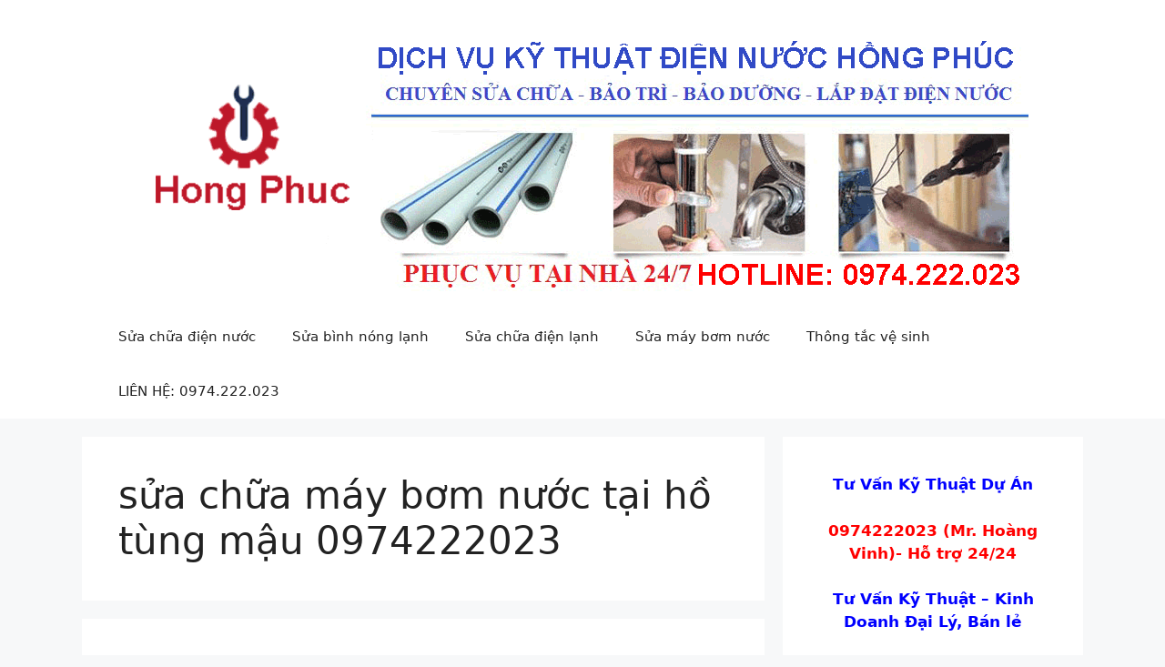

--- FILE ---
content_type: text/html; charset=UTF-8
request_url: https://diennuochongphuc.net/tag/sua-chua-may-bom-nuoc-tai-ho-tung-mau-0974222023/
body_size: 9649
content:
<!DOCTYPE html>
<html lang="vi">
<head>
	<meta charset="UTF-8">
	<meta name='robots' content='index, follow, max-image-preview:large, max-snippet:-1, max-video-preview:-1' />
<meta name="viewport" content="width=device-width, initial-scale=1">
	<!-- This site is optimized with the Yoast SEO plugin v23.3 - https://yoast.com/wordpress/plugins/seo/ -->
	<title>Lưu trữ sửa chữa máy bơm nước tại hồ tùng mậu 0974222023 - Điện nước Hồng Phúc</title>
	<link rel="canonical" href="https://diennuochongphuc.net/tag/sua-chua-may-bom-nuoc-tai-ho-tung-mau-0974222023/" />
	<meta property="og:locale" content="vi_VN" />
	<meta property="og:type" content="article" />
	<meta property="og:title" content="Lưu trữ sửa chữa máy bơm nước tại hồ tùng mậu 0974222023 - Điện nước Hồng Phúc" />
	<meta property="og:url" content="https://diennuochongphuc.net/tag/sua-chua-may-bom-nuoc-tai-ho-tung-mau-0974222023/" />
	<meta property="og:site_name" content="Điện nước Hồng Phúc" />
	<meta name="twitter:card" content="summary_large_image" />
	<script type="application/ld+json" class="yoast-schema-graph">{"@context":"https://schema.org","@graph":[{"@type":"CollectionPage","@id":"https://diennuochongphuc.net/tag/sua-chua-may-bom-nuoc-tai-ho-tung-mau-0974222023/","url":"https://diennuochongphuc.net/tag/sua-chua-may-bom-nuoc-tai-ho-tung-mau-0974222023/","name":"Lưu trữ sửa chữa máy bơm nước tại hồ tùng mậu 0974222023 - Điện nước Hồng Phúc","isPartOf":{"@id":"https://diennuochongphuc.net/#website"},"primaryImageOfPage":{"@id":"https://diennuochongphuc.net/tag/sua-chua-may-bom-nuoc-tai-ho-tung-mau-0974222023/#primaryimage"},"image":{"@id":"https://diennuochongphuc.net/tag/sua-chua-may-bom-nuoc-tai-ho-tung-mau-0974222023/#primaryimage"},"thumbnailUrl":"https://diennuochongphuc.net/wp-content/uploads/2017/12/sua-chua-may-bom-nuoc-tai-ho-tung-mau-1.jpg","breadcrumb":{"@id":"https://diennuochongphuc.net/tag/sua-chua-may-bom-nuoc-tai-ho-tung-mau-0974222023/#breadcrumb"},"inLanguage":"vi"},{"@type":"ImageObject","inLanguage":"vi","@id":"https://diennuochongphuc.net/tag/sua-chua-may-bom-nuoc-tai-ho-tung-mau-0974222023/#primaryimage","url":"https://diennuochongphuc.net/wp-content/uploads/2017/12/sua-chua-may-bom-nuoc-tai-ho-tung-mau-1.jpg","contentUrl":"https://diennuochongphuc.net/wp-content/uploads/2017/12/sua-chua-may-bom-nuoc-tai-ho-tung-mau-1.jpg","width":691,"height":499,"caption":"Sửa chữa máy bơm nước tại hồ tùng mậu HOTLINE:0943888817"},{"@type":"BreadcrumbList","@id":"https://diennuochongphuc.net/tag/sua-chua-may-bom-nuoc-tai-ho-tung-mau-0974222023/#breadcrumb","itemListElement":[{"@type":"ListItem","position":1,"name":"Trang chủ","item":"https://diennuochongphuc.net/"},{"@type":"ListItem","position":2,"name":"sửa chữa máy bơm nước tại hồ tùng mậu 0974222023"}]},{"@type":"WebSite","@id":"https://diennuochongphuc.net/#website","url":"https://diennuochongphuc.net/","name":"Điện nước Hồng Phúc","description":"","publisher":{"@id":"https://diennuochongphuc.net/#organization"},"potentialAction":[{"@type":"SearchAction","target":{"@type":"EntryPoint","urlTemplate":"https://diennuochongphuc.net/?s={search_term_string}"},"query-input":"required name=search_term_string"}],"inLanguage":"vi"},{"@type":"Organization","@id":"https://diennuochongphuc.net/#organization","name":"Điện nước Hồng Phúc","url":"https://diennuochongphuc.net/","logo":{"@type":"ImageObject","inLanguage":"vi","@id":"https://diennuochongphuc.net/#/schema/logo/image/","url":"https://diennuochongphuc.net/wp-content/uploads/2018/06/banner-hongphuc-1.png","contentUrl":"https://diennuochongphuc.net/wp-content/uploads/2018/06/banner-hongphuc-1.png","width":1000,"height":300,"caption":"Điện nước Hồng Phúc"},"image":{"@id":"https://diennuochongphuc.net/#/schema/logo/image/"}}]}</script>
	<!-- / Yoast SEO plugin. -->


<link rel="alternate" type="application/rss+xml" title="Dòng thông tin Điện nước Hồng Phúc &raquo;" href="https://diennuochongphuc.net/feed/" />
<link rel="alternate" type="application/rss+xml" title="Điện nước Hồng Phúc &raquo; Dòng bình luận" href="https://diennuochongphuc.net/comments/feed/" />
<link rel="alternate" type="application/rss+xml" title="Dòng thông tin cho Thẻ Điện nước Hồng Phúc &raquo; sửa chữa máy bơm nước tại hồ tùng mậu 0974222023" href="https://diennuochongphuc.net/tag/sua-chua-may-bom-nuoc-tai-ho-tung-mau-0974222023/feed/" />
<script>
window._wpemojiSettings = {"baseUrl":"https:\/\/s.w.org\/images\/core\/emoji\/15.0.3\/72x72\/","ext":".png","svgUrl":"https:\/\/s.w.org\/images\/core\/emoji\/15.0.3\/svg\/","svgExt":".svg","source":{"concatemoji":"https:\/\/diennuochongphuc.net\/wp-includes\/js\/wp-emoji-release.min.js?ver=6.6.1"}};
/*! This file is auto-generated */
!function(i,n){var o,s,e;function c(e){try{var t={supportTests:e,timestamp:(new Date).valueOf()};sessionStorage.setItem(o,JSON.stringify(t))}catch(e){}}function p(e,t,n){e.clearRect(0,0,e.canvas.width,e.canvas.height),e.fillText(t,0,0);var t=new Uint32Array(e.getImageData(0,0,e.canvas.width,e.canvas.height).data),r=(e.clearRect(0,0,e.canvas.width,e.canvas.height),e.fillText(n,0,0),new Uint32Array(e.getImageData(0,0,e.canvas.width,e.canvas.height).data));return t.every(function(e,t){return e===r[t]})}function u(e,t,n){switch(t){case"flag":return n(e,"\ud83c\udff3\ufe0f\u200d\u26a7\ufe0f","\ud83c\udff3\ufe0f\u200b\u26a7\ufe0f")?!1:!n(e,"\ud83c\uddfa\ud83c\uddf3","\ud83c\uddfa\u200b\ud83c\uddf3")&&!n(e,"\ud83c\udff4\udb40\udc67\udb40\udc62\udb40\udc65\udb40\udc6e\udb40\udc67\udb40\udc7f","\ud83c\udff4\u200b\udb40\udc67\u200b\udb40\udc62\u200b\udb40\udc65\u200b\udb40\udc6e\u200b\udb40\udc67\u200b\udb40\udc7f");case"emoji":return!n(e,"\ud83d\udc26\u200d\u2b1b","\ud83d\udc26\u200b\u2b1b")}return!1}function f(e,t,n){var r="undefined"!=typeof WorkerGlobalScope&&self instanceof WorkerGlobalScope?new OffscreenCanvas(300,150):i.createElement("canvas"),a=r.getContext("2d",{willReadFrequently:!0}),o=(a.textBaseline="top",a.font="600 32px Arial",{});return e.forEach(function(e){o[e]=t(a,e,n)}),o}function t(e){var t=i.createElement("script");t.src=e,t.defer=!0,i.head.appendChild(t)}"undefined"!=typeof Promise&&(o="wpEmojiSettingsSupports",s=["flag","emoji"],n.supports={everything:!0,everythingExceptFlag:!0},e=new Promise(function(e){i.addEventListener("DOMContentLoaded",e,{once:!0})}),new Promise(function(t){var n=function(){try{var e=JSON.parse(sessionStorage.getItem(o));if("object"==typeof e&&"number"==typeof e.timestamp&&(new Date).valueOf()<e.timestamp+604800&&"object"==typeof e.supportTests)return e.supportTests}catch(e){}return null}();if(!n){if("undefined"!=typeof Worker&&"undefined"!=typeof OffscreenCanvas&&"undefined"!=typeof URL&&URL.createObjectURL&&"undefined"!=typeof Blob)try{var e="postMessage("+f.toString()+"("+[JSON.stringify(s),u.toString(),p.toString()].join(",")+"));",r=new Blob([e],{type:"text/javascript"}),a=new Worker(URL.createObjectURL(r),{name:"wpTestEmojiSupports"});return void(a.onmessage=function(e){c(n=e.data),a.terminate(),t(n)})}catch(e){}c(n=f(s,u,p))}t(n)}).then(function(e){for(var t in e)n.supports[t]=e[t],n.supports.everything=n.supports.everything&&n.supports[t],"flag"!==t&&(n.supports.everythingExceptFlag=n.supports.everythingExceptFlag&&n.supports[t]);n.supports.everythingExceptFlag=n.supports.everythingExceptFlag&&!n.supports.flag,n.DOMReady=!1,n.readyCallback=function(){n.DOMReady=!0}}).then(function(){return e}).then(function(){var e;n.supports.everything||(n.readyCallback(),(e=n.source||{}).concatemoji?t(e.concatemoji):e.wpemoji&&e.twemoji&&(t(e.twemoji),t(e.wpemoji)))}))}((window,document),window._wpemojiSettings);
</script>
<style id='wp-emoji-styles-inline-css'>

	img.wp-smiley, img.emoji {
		display: inline !important;
		border: none !important;
		box-shadow: none !important;
		height: 1em !important;
		width: 1em !important;
		margin: 0 0.07em !important;
		vertical-align: -0.1em !important;
		background: none !important;
		padding: 0 !important;
	}
</style>
<link rel='stylesheet' id='wp-block-library-css' href='https://diennuochongphuc.net/wp-includes/css/dist/block-library/style.min.css?ver=6.6.1' media='all' />
<style id='classic-theme-styles-inline-css'>
/*! This file is auto-generated */
.wp-block-button__link{color:#fff;background-color:#32373c;border-radius:9999px;box-shadow:none;text-decoration:none;padding:calc(.667em + 2px) calc(1.333em + 2px);font-size:1.125em}.wp-block-file__button{background:#32373c;color:#fff;text-decoration:none}
</style>
<style id='global-styles-inline-css'>
:root{--wp--preset--aspect-ratio--square: 1;--wp--preset--aspect-ratio--4-3: 4/3;--wp--preset--aspect-ratio--3-4: 3/4;--wp--preset--aspect-ratio--3-2: 3/2;--wp--preset--aspect-ratio--2-3: 2/3;--wp--preset--aspect-ratio--16-9: 16/9;--wp--preset--aspect-ratio--9-16: 9/16;--wp--preset--color--black: #000000;--wp--preset--color--cyan-bluish-gray: #abb8c3;--wp--preset--color--white: #ffffff;--wp--preset--color--pale-pink: #f78da7;--wp--preset--color--vivid-red: #cf2e2e;--wp--preset--color--luminous-vivid-orange: #ff6900;--wp--preset--color--luminous-vivid-amber: #fcb900;--wp--preset--color--light-green-cyan: #7bdcb5;--wp--preset--color--vivid-green-cyan: #00d084;--wp--preset--color--pale-cyan-blue: #8ed1fc;--wp--preset--color--vivid-cyan-blue: #0693e3;--wp--preset--color--vivid-purple: #9b51e0;--wp--preset--color--contrast: var(--contrast);--wp--preset--color--contrast-2: var(--contrast-2);--wp--preset--color--contrast-3: var(--contrast-3);--wp--preset--color--base: var(--base);--wp--preset--color--base-2: var(--base-2);--wp--preset--color--base-3: var(--base-3);--wp--preset--color--accent: var(--accent);--wp--preset--gradient--vivid-cyan-blue-to-vivid-purple: linear-gradient(135deg,rgba(6,147,227,1) 0%,rgb(155,81,224) 100%);--wp--preset--gradient--light-green-cyan-to-vivid-green-cyan: linear-gradient(135deg,rgb(122,220,180) 0%,rgb(0,208,130) 100%);--wp--preset--gradient--luminous-vivid-amber-to-luminous-vivid-orange: linear-gradient(135deg,rgba(252,185,0,1) 0%,rgba(255,105,0,1) 100%);--wp--preset--gradient--luminous-vivid-orange-to-vivid-red: linear-gradient(135deg,rgba(255,105,0,1) 0%,rgb(207,46,46) 100%);--wp--preset--gradient--very-light-gray-to-cyan-bluish-gray: linear-gradient(135deg,rgb(238,238,238) 0%,rgb(169,184,195) 100%);--wp--preset--gradient--cool-to-warm-spectrum: linear-gradient(135deg,rgb(74,234,220) 0%,rgb(151,120,209) 20%,rgb(207,42,186) 40%,rgb(238,44,130) 60%,rgb(251,105,98) 80%,rgb(254,248,76) 100%);--wp--preset--gradient--blush-light-purple: linear-gradient(135deg,rgb(255,206,236) 0%,rgb(152,150,240) 100%);--wp--preset--gradient--blush-bordeaux: linear-gradient(135deg,rgb(254,205,165) 0%,rgb(254,45,45) 50%,rgb(107,0,62) 100%);--wp--preset--gradient--luminous-dusk: linear-gradient(135deg,rgb(255,203,112) 0%,rgb(199,81,192) 50%,rgb(65,88,208) 100%);--wp--preset--gradient--pale-ocean: linear-gradient(135deg,rgb(255,245,203) 0%,rgb(182,227,212) 50%,rgb(51,167,181) 100%);--wp--preset--gradient--electric-grass: linear-gradient(135deg,rgb(202,248,128) 0%,rgb(113,206,126) 100%);--wp--preset--gradient--midnight: linear-gradient(135deg,rgb(2,3,129) 0%,rgb(40,116,252) 100%);--wp--preset--font-size--small: 13px;--wp--preset--font-size--medium: 20px;--wp--preset--font-size--large: 36px;--wp--preset--font-size--x-large: 42px;--wp--preset--spacing--20: 0.44rem;--wp--preset--spacing--30: 0.67rem;--wp--preset--spacing--40: 1rem;--wp--preset--spacing--50: 1.5rem;--wp--preset--spacing--60: 2.25rem;--wp--preset--spacing--70: 3.38rem;--wp--preset--spacing--80: 5.06rem;--wp--preset--shadow--natural: 6px 6px 9px rgba(0, 0, 0, 0.2);--wp--preset--shadow--deep: 12px 12px 50px rgba(0, 0, 0, 0.4);--wp--preset--shadow--sharp: 6px 6px 0px rgba(0, 0, 0, 0.2);--wp--preset--shadow--outlined: 6px 6px 0px -3px rgba(255, 255, 255, 1), 6px 6px rgba(0, 0, 0, 1);--wp--preset--shadow--crisp: 6px 6px 0px rgba(0, 0, 0, 1);}:where(.is-layout-flex){gap: 0.5em;}:where(.is-layout-grid){gap: 0.5em;}body .is-layout-flex{display: flex;}.is-layout-flex{flex-wrap: wrap;align-items: center;}.is-layout-flex > :is(*, div){margin: 0;}body .is-layout-grid{display: grid;}.is-layout-grid > :is(*, div){margin: 0;}:where(.wp-block-columns.is-layout-flex){gap: 2em;}:where(.wp-block-columns.is-layout-grid){gap: 2em;}:where(.wp-block-post-template.is-layout-flex){gap: 1.25em;}:where(.wp-block-post-template.is-layout-grid){gap: 1.25em;}.has-black-color{color: var(--wp--preset--color--black) !important;}.has-cyan-bluish-gray-color{color: var(--wp--preset--color--cyan-bluish-gray) !important;}.has-white-color{color: var(--wp--preset--color--white) !important;}.has-pale-pink-color{color: var(--wp--preset--color--pale-pink) !important;}.has-vivid-red-color{color: var(--wp--preset--color--vivid-red) !important;}.has-luminous-vivid-orange-color{color: var(--wp--preset--color--luminous-vivid-orange) !important;}.has-luminous-vivid-amber-color{color: var(--wp--preset--color--luminous-vivid-amber) !important;}.has-light-green-cyan-color{color: var(--wp--preset--color--light-green-cyan) !important;}.has-vivid-green-cyan-color{color: var(--wp--preset--color--vivid-green-cyan) !important;}.has-pale-cyan-blue-color{color: var(--wp--preset--color--pale-cyan-blue) !important;}.has-vivid-cyan-blue-color{color: var(--wp--preset--color--vivid-cyan-blue) !important;}.has-vivid-purple-color{color: var(--wp--preset--color--vivid-purple) !important;}.has-black-background-color{background-color: var(--wp--preset--color--black) !important;}.has-cyan-bluish-gray-background-color{background-color: var(--wp--preset--color--cyan-bluish-gray) !important;}.has-white-background-color{background-color: var(--wp--preset--color--white) !important;}.has-pale-pink-background-color{background-color: var(--wp--preset--color--pale-pink) !important;}.has-vivid-red-background-color{background-color: var(--wp--preset--color--vivid-red) !important;}.has-luminous-vivid-orange-background-color{background-color: var(--wp--preset--color--luminous-vivid-orange) !important;}.has-luminous-vivid-amber-background-color{background-color: var(--wp--preset--color--luminous-vivid-amber) !important;}.has-light-green-cyan-background-color{background-color: var(--wp--preset--color--light-green-cyan) !important;}.has-vivid-green-cyan-background-color{background-color: var(--wp--preset--color--vivid-green-cyan) !important;}.has-pale-cyan-blue-background-color{background-color: var(--wp--preset--color--pale-cyan-blue) !important;}.has-vivid-cyan-blue-background-color{background-color: var(--wp--preset--color--vivid-cyan-blue) !important;}.has-vivid-purple-background-color{background-color: var(--wp--preset--color--vivid-purple) !important;}.has-black-border-color{border-color: var(--wp--preset--color--black) !important;}.has-cyan-bluish-gray-border-color{border-color: var(--wp--preset--color--cyan-bluish-gray) !important;}.has-white-border-color{border-color: var(--wp--preset--color--white) !important;}.has-pale-pink-border-color{border-color: var(--wp--preset--color--pale-pink) !important;}.has-vivid-red-border-color{border-color: var(--wp--preset--color--vivid-red) !important;}.has-luminous-vivid-orange-border-color{border-color: var(--wp--preset--color--luminous-vivid-orange) !important;}.has-luminous-vivid-amber-border-color{border-color: var(--wp--preset--color--luminous-vivid-amber) !important;}.has-light-green-cyan-border-color{border-color: var(--wp--preset--color--light-green-cyan) !important;}.has-vivid-green-cyan-border-color{border-color: var(--wp--preset--color--vivid-green-cyan) !important;}.has-pale-cyan-blue-border-color{border-color: var(--wp--preset--color--pale-cyan-blue) !important;}.has-vivid-cyan-blue-border-color{border-color: var(--wp--preset--color--vivid-cyan-blue) !important;}.has-vivid-purple-border-color{border-color: var(--wp--preset--color--vivid-purple) !important;}.has-vivid-cyan-blue-to-vivid-purple-gradient-background{background: var(--wp--preset--gradient--vivid-cyan-blue-to-vivid-purple) !important;}.has-light-green-cyan-to-vivid-green-cyan-gradient-background{background: var(--wp--preset--gradient--light-green-cyan-to-vivid-green-cyan) !important;}.has-luminous-vivid-amber-to-luminous-vivid-orange-gradient-background{background: var(--wp--preset--gradient--luminous-vivid-amber-to-luminous-vivid-orange) !important;}.has-luminous-vivid-orange-to-vivid-red-gradient-background{background: var(--wp--preset--gradient--luminous-vivid-orange-to-vivid-red) !important;}.has-very-light-gray-to-cyan-bluish-gray-gradient-background{background: var(--wp--preset--gradient--very-light-gray-to-cyan-bluish-gray) !important;}.has-cool-to-warm-spectrum-gradient-background{background: var(--wp--preset--gradient--cool-to-warm-spectrum) !important;}.has-blush-light-purple-gradient-background{background: var(--wp--preset--gradient--blush-light-purple) !important;}.has-blush-bordeaux-gradient-background{background: var(--wp--preset--gradient--blush-bordeaux) !important;}.has-luminous-dusk-gradient-background{background: var(--wp--preset--gradient--luminous-dusk) !important;}.has-pale-ocean-gradient-background{background: var(--wp--preset--gradient--pale-ocean) !important;}.has-electric-grass-gradient-background{background: var(--wp--preset--gradient--electric-grass) !important;}.has-midnight-gradient-background{background: var(--wp--preset--gradient--midnight) !important;}.has-small-font-size{font-size: var(--wp--preset--font-size--small) !important;}.has-medium-font-size{font-size: var(--wp--preset--font-size--medium) !important;}.has-large-font-size{font-size: var(--wp--preset--font-size--large) !important;}.has-x-large-font-size{font-size: var(--wp--preset--font-size--x-large) !important;}
:where(.wp-block-post-template.is-layout-flex){gap: 1.25em;}:where(.wp-block-post-template.is-layout-grid){gap: 1.25em;}
:where(.wp-block-columns.is-layout-flex){gap: 2em;}:where(.wp-block-columns.is-layout-grid){gap: 2em;}
:root :where(.wp-block-pullquote){font-size: 1.5em;line-height: 1.6;}
</style>
<link rel='stylesheet' id='kk-star-ratings-css' href='https://diennuochongphuc.net/wp-content/plugins/kk-star-ratings/src/core/public/css/kk-star-ratings.min.css?ver=5.4.8' media='all' />
<link rel='stylesheet' id='generate-widget-areas-css' href='https://diennuochongphuc.net/wp-content/themes/generatepress/assets/css/components/widget-areas.min.css?ver=3.4.0' media='all' />
<link rel='stylesheet' id='generate-style-css' href='https://diennuochongphuc.net/wp-content/themes/generatepress/assets/css/main.min.css?ver=3.4.0' media='all' />
<style id='generate-style-inline-css'>
body{background-color:var(--base-2);color:var(--contrast);}a{color:var(--accent);}a{text-decoration:underline;}.entry-title a, .site-branding a, a.button, .wp-block-button__link, .main-navigation a{text-decoration:none;}a:hover, a:focus, a:active{color:var(--contrast);}.grid-container{max-width:1100px;}.wp-block-group__inner-container{max-width:1100px;margin-left:auto;margin-right:auto;}:root{--contrast:#222222;--contrast-2:#575760;--contrast-3:#b2b2be;--base:#f0f0f0;--base-2:#f7f8f9;--base-3:#ffffff;--accent:#1e73be;}:root .has-contrast-color{color:var(--contrast);}:root .has-contrast-background-color{background-color:var(--contrast);}:root .has-contrast-2-color{color:var(--contrast-2);}:root .has-contrast-2-background-color{background-color:var(--contrast-2);}:root .has-contrast-3-color{color:var(--contrast-3);}:root .has-contrast-3-background-color{background-color:var(--contrast-3);}:root .has-base-color{color:var(--base);}:root .has-base-background-color{background-color:var(--base);}:root .has-base-2-color{color:var(--base-2);}:root .has-base-2-background-color{background-color:var(--base-2);}:root .has-base-3-color{color:var(--base-3);}:root .has-base-3-background-color{background-color:var(--base-3);}:root .has-accent-color{color:var(--accent);}:root .has-accent-background-color{background-color:var(--accent);}.top-bar{background-color:#636363;color:#ffffff;}.top-bar a{color:#ffffff;}.top-bar a:hover{color:#303030;}.site-header{background-color:var(--base-3);}.main-title a,.main-title a:hover{color:var(--contrast);}.site-description{color:var(--contrast-2);}.mobile-menu-control-wrapper .menu-toggle,.mobile-menu-control-wrapper .menu-toggle:hover,.mobile-menu-control-wrapper .menu-toggle:focus,.has-inline-mobile-toggle #site-navigation.toggled{background-color:rgba(0, 0, 0, 0.02);}.main-navigation,.main-navigation ul ul{background-color:var(--base-3);}.main-navigation .main-nav ul li a, .main-navigation .menu-toggle, .main-navigation .menu-bar-items{color:var(--contrast);}.main-navigation .main-nav ul li:not([class*="current-menu-"]):hover > a, .main-navigation .main-nav ul li:not([class*="current-menu-"]):focus > a, .main-navigation .main-nav ul li.sfHover:not([class*="current-menu-"]) > a, .main-navigation .menu-bar-item:hover > a, .main-navigation .menu-bar-item.sfHover > a{color:var(--accent);}button.menu-toggle:hover,button.menu-toggle:focus{color:var(--contrast);}.main-navigation .main-nav ul li[class*="current-menu-"] > a{color:var(--accent);}.navigation-search input[type="search"],.navigation-search input[type="search"]:active, .navigation-search input[type="search"]:focus, .main-navigation .main-nav ul li.search-item.active > a, .main-navigation .menu-bar-items .search-item.active > a{color:var(--accent);}.main-navigation ul ul{background-color:var(--base);}.separate-containers .inside-article, .separate-containers .comments-area, .separate-containers .page-header, .one-container .container, .separate-containers .paging-navigation, .inside-page-header{background-color:var(--base-3);}.entry-title a{color:var(--contrast);}.entry-title a:hover{color:var(--contrast-2);}.entry-meta{color:var(--contrast-2);}.sidebar .widget{background-color:var(--base-3);}.footer-widgets{background-color:var(--base-3);}.site-info{background-color:var(--base-3);}input[type="text"],input[type="email"],input[type="url"],input[type="password"],input[type="search"],input[type="tel"],input[type="number"],textarea,select{color:var(--contrast);background-color:var(--base-2);border-color:var(--base);}input[type="text"]:focus,input[type="email"]:focus,input[type="url"]:focus,input[type="password"]:focus,input[type="search"]:focus,input[type="tel"]:focus,input[type="number"]:focus,textarea:focus,select:focus{color:var(--contrast);background-color:var(--base-2);border-color:var(--contrast-3);}button,html input[type="button"],input[type="reset"],input[type="submit"],a.button,a.wp-block-button__link:not(.has-background){color:#ffffff;background-color:#55555e;}button:hover,html input[type="button"]:hover,input[type="reset"]:hover,input[type="submit"]:hover,a.button:hover,button:focus,html input[type="button"]:focus,input[type="reset"]:focus,input[type="submit"]:focus,a.button:focus,a.wp-block-button__link:not(.has-background):active,a.wp-block-button__link:not(.has-background):focus,a.wp-block-button__link:not(.has-background):hover{color:#ffffff;background-color:#3f4047;}a.generate-back-to-top{background-color:rgba( 0,0,0,0.4 );color:#ffffff;}a.generate-back-to-top:hover,a.generate-back-to-top:focus{background-color:rgba( 0,0,0,0.6 );color:#ffffff;}:root{--gp-search-modal-bg-color:var(--base-3);--gp-search-modal-text-color:var(--contrast);--gp-search-modal-overlay-bg-color:rgba(0,0,0,0.2);}@media (max-width:768px){.main-navigation .menu-bar-item:hover > a, .main-navigation .menu-bar-item.sfHover > a{background:none;color:var(--contrast);}}.nav-below-header .main-navigation .inside-navigation.grid-container, .nav-above-header .main-navigation .inside-navigation.grid-container{padding:0px 20px 0px 20px;}.site-main .wp-block-group__inner-container{padding:40px;}.separate-containers .paging-navigation{padding-top:20px;padding-bottom:20px;}.entry-content .alignwide, body:not(.no-sidebar) .entry-content .alignfull{margin-left:-40px;width:calc(100% + 80px);max-width:calc(100% + 80px);}.rtl .menu-item-has-children .dropdown-menu-toggle{padding-left:20px;}.rtl .main-navigation .main-nav ul li.menu-item-has-children > a{padding-right:20px;}@media (max-width:768px){.separate-containers .inside-article, .separate-containers .comments-area, .separate-containers .page-header, .separate-containers .paging-navigation, .one-container .site-content, .inside-page-header{padding:30px;}.site-main .wp-block-group__inner-container{padding:30px;}.inside-top-bar{padding-right:30px;padding-left:30px;}.inside-header{padding-right:30px;padding-left:30px;}.widget-area .widget{padding-top:30px;padding-right:30px;padding-bottom:30px;padding-left:30px;}.footer-widgets-container{padding-top:30px;padding-right:30px;padding-bottom:30px;padding-left:30px;}.inside-site-info{padding-right:30px;padding-left:30px;}.entry-content .alignwide, body:not(.no-sidebar) .entry-content .alignfull{margin-left:-30px;width:calc(100% + 60px);max-width:calc(100% + 60px);}.one-container .site-main .paging-navigation{margin-bottom:20px;}}/* End cached CSS */.is-right-sidebar{width:30%;}.is-left-sidebar{width:30%;}.site-content .content-area{width:70%;}@media (max-width:768px){.main-navigation .menu-toggle,.sidebar-nav-mobile:not(#sticky-placeholder){display:block;}.main-navigation ul,.gen-sidebar-nav,.main-navigation:not(.slideout-navigation):not(.toggled) .main-nav > ul,.has-inline-mobile-toggle #site-navigation .inside-navigation > *:not(.navigation-search):not(.main-nav){display:none;}.nav-align-right .inside-navigation,.nav-align-center .inside-navigation{justify-content:space-between;}}
</style>
<link rel='stylesheet' id='myStyleSheets-css' href='https://diennuochongphuc.net/wp-content/plugins/wp-latest-posts/css/wplp_front.css?ver=5.0.8' media='all' />
<link rel="https://api.w.org/" href="https://diennuochongphuc.net/wp-json/" /><link rel="alternate" title="JSON" type="application/json" href="https://diennuochongphuc.net/wp-json/wp/v2/tags/228" /><link rel="EditURI" type="application/rsd+xml" title="RSD" href="https://diennuochongphuc.net/xmlrpc.php?rsd" />
<meta name="generator" content="WordPress 6.6.1" />
		<style id="wp-custom-css">
			
#hotro-chantrang {
    bottom: 20%;
    left: 5px;
    position: fixed;
}
#chat-zalo {
    border-radius: 99px;
    background: #0c8800;
    padding: 10px;
    color: #fff;
    font-weight: bold;
    width: 50%;
    margin-bottom: 2px;
}
#chat-face {
    border-radius: 99px;
    background: #a6ca3b;
    padding: 10px;
    color: #fff;
    font-weight: bold;
    width: 70%;
    margin-bottom: 2px;
}
#hotline {
    border-radius: 99px;
    background: #ff2828;
    padding: 10px;
    color: #fff;
    font-weight: bold;
}
		</style>
		</head>

<body data-rsssl=1 class="archive tag tag-sua-chua-may-bom-nuoc-tai-ho-tung-mau-0974222023 tag-228 wp-custom-logo wp-embed-responsive right-sidebar nav-below-header separate-containers header-aligned-left dropdown-hover" itemtype="https://schema.org/Blog" itemscope>
	<a class="screen-reader-text skip-link" href="#content" title="Chuyển đến nội dung">Chuyển đến nội dung</a>		<header class="site-header" id="masthead" aria-label="Trang"  itemtype="https://schema.org/WPHeader" itemscope>
			<div class="inside-header grid-container">
				<div class="site-logo">
					<a href="https://diennuochongphuc.net/" rel="home">
						<img  class="header-image is-logo-image" alt="Điện nước Hồng Phúc" src="https://diennuochongphuc.net/wp-content/uploads/2018/06/banner-hongphuc-1.png" width="1000" height="300" />
					</a>
				</div>			</div>
		</header>
				<nav class="main-navigation sub-menu-right" id="site-navigation" aria-label="Chính"  itemtype="https://schema.org/SiteNavigationElement" itemscope>
			<div class="inside-navigation grid-container">
								<button class="menu-toggle" aria-controls="primary-menu" aria-expanded="false">
					<span class="gp-icon icon-menu-bars"><svg viewBox="0 0 512 512" aria-hidden="true" xmlns="http://www.w3.org/2000/svg" width="1em" height="1em"><path d="M0 96c0-13.255 10.745-24 24-24h464c13.255 0 24 10.745 24 24s-10.745 24-24 24H24c-13.255 0-24-10.745-24-24zm0 160c0-13.255 10.745-24 24-24h464c13.255 0 24 10.745 24 24s-10.745 24-24 24H24c-13.255 0-24-10.745-24-24zm0 160c0-13.255 10.745-24 24-24h464c13.255 0 24 10.745 24 24s-10.745 24-24 24H24c-13.255 0-24-10.745-24-24z" /></svg><svg viewBox="0 0 512 512" aria-hidden="true" xmlns="http://www.w3.org/2000/svg" width="1em" height="1em"><path d="M71.029 71.029c9.373-9.372 24.569-9.372 33.942 0L256 222.059l151.029-151.03c9.373-9.372 24.569-9.372 33.942 0 9.372 9.373 9.372 24.569 0 33.942L289.941 256l151.03 151.029c9.372 9.373 9.372 24.569 0 33.942-9.373 9.372-24.569 9.372-33.942 0L256 289.941l-151.029 151.03c-9.373 9.372-24.569 9.372-33.942 0-9.372-9.373-9.372-24.569 0-33.942L222.059 256 71.029 104.971c-9.372-9.373-9.372-24.569 0-33.942z" /></svg></span><span class="mobile-menu">Menu</span>				</button>
				<div id="primary-menu" class="main-nav"><ul id="menu-menuchinh" class=" menu sf-menu"><li id="menu-item-4400" class="menu-item menu-item-type-taxonomy menu-item-object-category menu-item-4400"><a href="https://diennuochongphuc.net/category/sua-chua-dien-nuoc/">Sửa chữa điện nước</a></li>
<li id="menu-item-4398" class="menu-item menu-item-type-taxonomy menu-item-object-category menu-item-4398"><a href="https://diennuochongphuc.net/category/sua-binh-nong-lanh/">Sửa bình nóng lạnh</a></li>
<li id="menu-item-4399" class="menu-item menu-item-type-taxonomy menu-item-object-category menu-item-4399"><a href="https://diennuochongphuc.net/category/sua-chua-dien-lanh/">Sửa chữa điện lạnh</a></li>
<li id="menu-item-4401" class="menu-item menu-item-type-taxonomy menu-item-object-category menu-item-4401"><a href="https://diennuochongphuc.net/category/sua-may-bom-nuoc/">Sửa máy bơm nước</a></li>
<li id="menu-item-4402" class="menu-item menu-item-type-taxonomy menu-item-object-category menu-item-4402"><a href="https://diennuochongphuc.net/category/thong-tac-ve-sinh/">Thông tắc vệ sinh</a></li>
<li id="menu-item-4397" class="menu-item menu-item-type-custom menu-item-object-custom menu-item-home menu-item-4397"><a href="https://diennuochongphuc.net">LIÊN HỆ: 0974.222.023</a></li>
</ul></div>			</div>
		</nav>
		
	<div class="site grid-container container hfeed" id="page">
				<div class="site-content" id="content">
			
	<div class="content-area" id="primary">
		<main class="site-main" id="main">
					<header class="page-header" aria-label="Trang">
			
			<h1 class="page-title">
				sửa chữa máy bơm nước tại hồ tùng mậu 0974222023			</h1>

					</header>
		<article id="post-1166" class="post-1166 post type-post status-publish format-standard has-post-thumbnail hentry category-sua-may-bom-nuoc tag-sua-chua-may-bom-nuoc-tai-ho-tung-mau-0974222023" itemtype="https://schema.org/CreativeWork" itemscope>
	<div class="inside-article">
					<header class="entry-header">
				<h2 class="entry-title" itemprop="headline"><a href="https://diennuochongphuc.net/sua-chua-may-bom-nuoc-tai-ho-tung-mau/" rel="bookmark">Sửa chữa máy bơm nước tại hồ tùng mậu HOTLINE:0943888817</a></h2>		<div class="entry-meta">
			<span class="posted-on"><time class="entry-date published" datetime="2017-12-28T09:02:02+00:00" itemprop="datePublished">28 Tháng Mười Hai, 2017</time></span> <span class="byline">Bởi <span class="author vcard" itemprop="author" itemtype="https://schema.org/Person" itemscope><a class="url fn n" href="https://diennuochongphuc.net/author/admin/" title="Xem tất cả bài viết bằng Admin" rel="author" itemprop="url"><span class="author-name" itemprop="name">Admin</span></a></span></span> 		</div>
					</header>
			<div class="post-image">
						
						<a href="https://diennuochongphuc.net/sua-chua-may-bom-nuoc-tai-ho-tung-mau/">
							<img width="691" height="499" src="https://diennuochongphuc.net/wp-content/uploads/2017/12/sua-chua-may-bom-nuoc-tai-ho-tung-mau-1.jpg" class="attachment-full size-full wp-post-image" alt="Sửa chữa máy bơm nước tại hồ tùng mậu HOTLINE:0943888817" itemprop="image" decoding="async" fetchpriority="high" srcset="https://diennuochongphuc.net/wp-content/uploads/2017/12/sua-chua-may-bom-nuoc-tai-ho-tung-mau-1.jpg 691w, https://diennuochongphuc.net/wp-content/uploads/2017/12/sua-chua-may-bom-nuoc-tai-ho-tung-mau-1-300x217.jpg 300w" sizes="(max-width: 691px) 100vw, 691px" />
						</a>
					</div>
			<div class="entry-summary" itemprop="text">
				<p>Trung tâm điện nước hồng phúc chuyên nhận sửa chữa máy bơm nước tại hồ tùng mậu uy tín thợ tay nghề giỏi chuyên nghiệp 0943888817 Khi nền kinh tế phát triển là sự thay đổi mới của khoa học công nghệ 1 trong những phát minh đáng nhắc đến chính là máy bơm nước &#8230; <a title="Sửa chữa máy bơm nước tại hồ tùng mậu HOTLINE:0943888817" class="read-more" href="https://diennuochongphuc.net/sua-chua-may-bom-nuoc-tai-ho-tung-mau/" aria-label="Đọc thêm về Sửa chữa máy bơm nước tại hồ tùng mậu HOTLINE:0943888817">Đọc tiếp</a></p>
			</div>

				<footer class="entry-meta" aria-label="Meta bài viết">
			<span class="cat-links"><span class="gp-icon icon-categories"><svg viewBox="0 0 512 512" aria-hidden="true" xmlns="http://www.w3.org/2000/svg" width="1em" height="1em"><path d="M0 112c0-26.51 21.49-48 48-48h110.014a48 48 0 0143.592 27.907l12.349 26.791A16 16 0 00228.486 128H464c26.51 0 48 21.49 48 48v224c0 26.51-21.49 48-48 48H48c-26.51 0-48-21.49-48-48V112z" /></svg></span><span class="screen-reader-text">Danh mục </span><a href="https://diennuochongphuc.net/category/sua-may-bom-nuoc/" rel="category tag">Sửa máy bơm nước</a></span> <span class="tags-links"><span class="gp-icon icon-tags"><svg viewBox="0 0 512 512" aria-hidden="true" xmlns="http://www.w3.org/2000/svg" width="1em" height="1em"><path d="M20 39.5c-8.836 0-16 7.163-16 16v176c0 4.243 1.686 8.313 4.687 11.314l224 224c6.248 6.248 16.378 6.248 22.626 0l176-176c6.244-6.244 6.25-16.364.013-22.615l-223.5-224A15.999 15.999 0 00196.5 39.5H20zm56 96c0-13.255 10.745-24 24-24s24 10.745 24 24-10.745 24-24 24-24-10.745-24-24z"/><path d="M259.515 43.015c4.686-4.687 12.284-4.687 16.97 0l228 228c4.686 4.686 4.686 12.284 0 16.97l-180 180c-4.686 4.687-12.284 4.687-16.97 0-4.686-4.686-4.686-12.284 0-16.97L479.029 279.5 259.515 59.985c-4.686-4.686-4.686-12.284 0-16.97z" /></svg></span><span class="screen-reader-text">Thẻ </span><a href="https://diennuochongphuc.net/tag/sua-chua-may-bom-nuoc-tai-ho-tung-mau-0974222023/" rel="tag">sửa chữa máy bơm nước tại hồ tùng mậu 0974222023</a></span> 		</footer>
			</div>
</article>
		</main>
	</div>

	<div class="widget-area sidebar is-right-sidebar" id="right-sidebar">
	<div class="inside-right-sidebar">
		<aside id="text-2" class="widget inner-padding widget_text">			<div class="textwidget"><div class="textwidget">
<p style="text-align: center;"><span style="color: #0000ff;"><strong>Tư Vấn Kỹ Thuật Dự Án</strong></span></p>
<p style="text-align: center;"><span style="color: #ff0000;"><strong>0974222023 (Mr. Hoàng Vinh)- Hỗ trợ 24/24</strong></span></p>
<p style="text-align: center;"><span style="color: #0000ff;"><strong>Tư Vấn Kỹ Thuật – Kinh Doanh Đại Lý, Bán lẻ</strong></span></p>
<p style="text-align: center;"><span style="color: #ff0000;"><strong>0943888817 (Mrs. Vân Anh)</strong></span></p>
</div>
</div>
		</aside><aside id="text-3" class="widget inner-padding widget_text">			<div class="textwidget"><ul>
<li>* <a href="https://diennuochongphuc.net/sua-chua-dien-nuoc-tai-quan-cau-giay-hotline0974222023/">Sửa chữa điện nước tại quận cầu giấy</a></li>
<li>* <a href="https://diennuochongphuc.net/sua-chua-dien-nuoc-tai-quan-hoang-mai-hotline0974222023/">Sửa chữa điện nước tại quận hoàng mai </a></li>
<li>* <a href="https://diennuochongphuc.net/sua-chua-dien-nuoc-tai-quan-ba-dinh-hotline0974222023/">Sửa chữa điện nước tại quận ba đình </a></li>
<li>* <a href="https://diennuochongphuc.net/sua-chua-dien-nuoc-quan-hai-ba-trung-hotline0974222023/">Sửa chữa điện nước tại quận hai bà trưng</a></li>
<li>* <a href="https://diennuochongphuc.net/sua-chua-dien-nuoc-tai-quan-hoan-kiem-hotline0974222023/">Sửa chữa điện nước tại quận hoàn kiếm </a></li>
<li>* <a href="https://diennuochongphuc.net/sua-chua-dien-nuoc-tai-quan-tu-liem-hotline0974222023/">Sửa chữa điện nước tại quận từ liêm</a></li>
<li>* <a href="https://diennuochongphuc.net/sua-chua-dien-nuoc-tai-quan-tay-ho_hotline0974222023/">Sửa chữa điện nước tại quận tây hồ</a></li>
<li>* <a href="https://diennuochongphuc.net/sua-chua-dien-nuoc-tai-quan-thanh-xuan-hotline0974222023/">Sửa chữa điện nước tại quận thanh xuân</a></li>
<li>* <a href="https://diennuochongphuc.net/sua-chua-dien-nuoc-tai-quan-long-bien-hotline0974222023/">Sửa chữa điện nước tại quận long biên</a></li>
<li>* <a href="https://diennuochongphuc.net/sua-chua-dien-nuoc-tai-quan-dong-da-hotline0974222023/">Sửa chữa điện nước tại quận đống đa</a></li>
<li>* <a href="https://diennuochongphuc.net/sua-chua-dien-nuoc-tai-quan-ha-dong-hotline0974222023/">Sửa chữa điện nước tại quận hà đông</a></li>
</ul>
</div>
		</aside>	</div>
</div>

	</div>
</div>


<div class="site-footer">
				<div id="footer-widgets" class="site footer-widgets">
				<div class="footer-widgets-container grid-container">
					<div class="inside-footer-widgets">
							<div class="footer-widget-1">
		<aside id="text-4" class="widget inner-padding widget_text">			<div class="textwidget"><div style="font-size: 13px;">
<p><strong>ĐIỆN NƯỚC HỒNG PHÚC</strong></p>
<p>VP1 : 299 Cầu Giấy, Hà Nội</p>
<p>VP2 : 70 Nguyễn Chí Thanh Ba Đình, Hà Nội</p>
<p>VP3 : 340 Lạc Long Quân, Tây Hồ, Hà Nội</p>
<p>VP4 : 150 Cao Bá Quát, Ba Đình Hà Nội</p>
<p>VP5 : 160 Tôn Đức Thắng, Đống Đa, Hà Nội</p>
<p>VP6 : 750 Giải Phóng, Hoàng Mai, Hà Nội</p>
<p>HOTLINE: 0974222023 – 0943888817</p>
</div>
</div>
		</aside>	</div>
						</div>
				</div>
			</div>
					<footer class="site-info" aria-label="Trang"  itemtype="https://schema.org/WPFooter" itemscope>
			<div class="inside-site-info grid-container">
								<div class="copyright-bar">
					<span class="copyright">&copy; 2025 Điện nước Hồng Phúc</span> &bull; Tạo ra với <a href="https://generatepress.com" itemprop="url">GeneratePress</a>				</div>
			</div>
		</footer>
		</div>

<script id="generate-a11y">!function(){"use strict";if("querySelector"in document&&"addEventListener"in window){var e=document.body;e.addEventListener("mousedown",function(){e.classList.add("using-mouse")}),e.addEventListener("keydown",function(){e.classList.remove("using-mouse")})}}();</script><script id="kk-star-ratings-js-extra">
var kk_star_ratings = {"action":"kk-star-ratings","endpoint":"https:\/\/diennuochongphuc.net\/wp-admin\/admin-ajax.php","nonce":"38c231c2af"};
</script>
<script src="https://diennuochongphuc.net/wp-content/plugins/kk-star-ratings/src/core/public/js/kk-star-ratings.min.js?ver=5.4.8" id="kk-star-ratings-js"></script>
<!--[if lte IE 11]>
<script src="https://diennuochongphuc.net/wp-content/themes/generatepress/assets/js/classList.min.js?ver=3.4.0" id="generate-classlist-js"></script>
<![endif]-->
<script id="generate-menu-js-extra">
var generatepressMenu = {"toggleOpenedSubMenus":"1","openSubMenuLabel":"M\u1edf Sub-menu","closeSubMenuLabel":"\u0110\u00f3ng Sub-menu"};
</script>
<script src="https://diennuochongphuc.net/wp-content/themes/generatepress/assets/js/menu.min.js?ver=3.4.0" id="generate-menu-js"></script>

</body>
</html>
